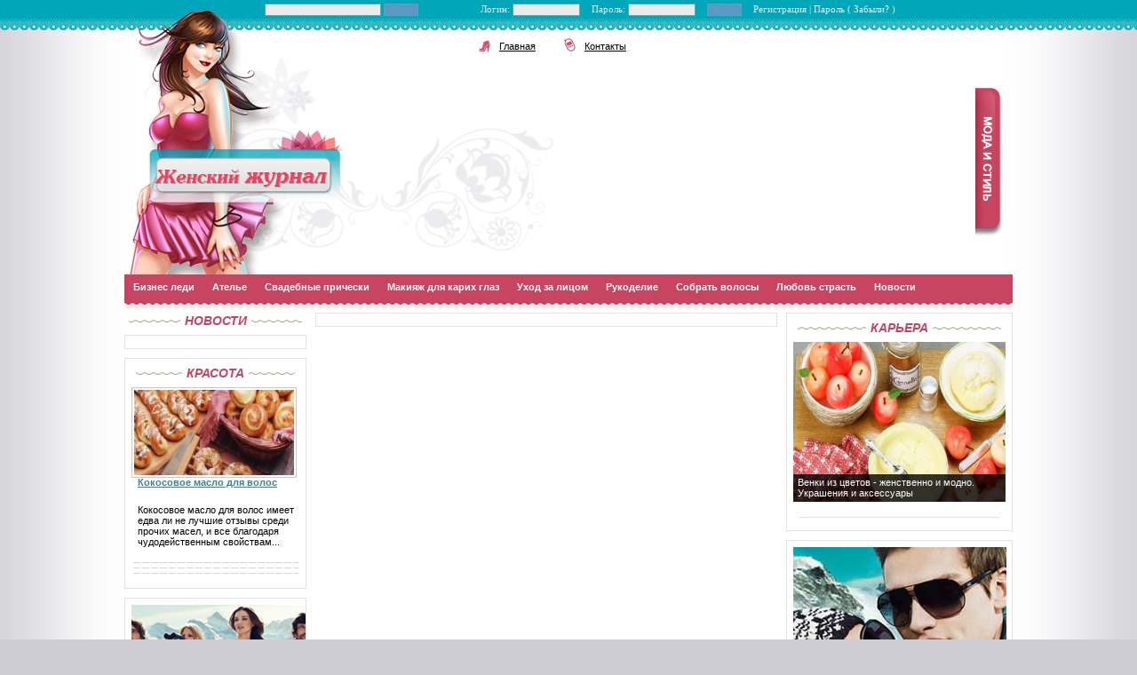

--- FILE ---
content_type: text/html; charset=UTF-8
request_url: https://znaemvsenasvete.ru/category/index.php?cat=%D1%81%D0%B2%D0%B0%D0%B4%D0%B5%D0%B1%D0%BD+%D0%BF%D1%80%D0%B8%D1%87%D0%B5%D1%81%D0%BA
body_size: 5366
content:
<!DOCTYPE html PUBLIC "-//W3C//DTD XHTML 1.0 Transitional//EN" "http://www.w3.org/TR/xhtml1/DTD/xhtml1-transitional.dtd">
	<html xmlns="http://www.w3.org/1999/xhtml">
		<head>
		<meta http-equiv="Content-Type" content="text/html; charset=UTF-8" />
		<title>Сайт для женщин</title>
		<meta name="description" content="Блог посвящен всем темам, которые интересуют женщин. На сайте вопросы медицины и здорового образа жизни, физкультуры, фитнеса, йоги. На сайте описаны системы упражнений, представлена одежда, аксессуары, украшения, косметика, даны рецепты блюд и способы улучшения внешности. Сайт обновляется ежедневно. Размещение качественных ссылок и написание обзоров." />
		<meta name="keywords" content="прическа визаж скраб рецепт косметика фигура похудеть спрей, блог, видео" />
		<meta name="generator" content="DataLife Engine (http://dle-news.ru)" />
		<meta property="og:site_name" content="Женский журнал" />
		<meta property="og:type" content="article" />
		<meta property="og:title" content="" />
		<meta property="og:url" content="10-magiya-sereg-gde-v-sergax-zdorove-i-sila.html" />
		<meta property="og:image" content="/uploads/img1/2ca0c0056f376e1fc5e8d016f83122c5a17d1538.ch.jpg" />
		<link rel="zc7e9f932" type="application/opensearchdescription+xml" href="/engine/opensearch.php.html" title="Женский журнал" />
		<link rel="alternate" type="application/rss+xml" title="Женский журнал" href="/rss.xml" />
			<script type="text/javascript" src="/engine/classes/js/35a63a4f38e7644db7aecf6f9136e9dd2d3629ad.ch.js">
			</script>
			<script type="text/javascript" src="/engine/classes/js/4b9aa111d8b72df5bb4bab39cc91591fba84557b.ch.js">
			</script>
			<script type="text/javascript" src="/engine/classes/js/562e068077bbfc2de41f11f6d1f3cd44bb176525.ch.js">
			</script>
			<script type="text/javascript" src="/engine/classes/masha/8e7d9483993cc165fe83e7cd7b4b487a91c0b622.ch.js">
			</script>
			<style type="text/css" media="all">
			@import url(/templates/WomanStyle-2/css/6eae876d5f30ea2019028196b75446568cd67c1b.ch.css);
			</style>
			<style type="text/css" media="all">
			@import url(/templates/WomanStyle-2/css/b9bd703f6c6ade94204020db390fc92cdf7242cb.ch.css);
			</style>
			<script type="text/javascript" src="/templates/WomanStyle-2/js/d7bf28b0f7218687fca35adf5160d3f5107dd8d4.ch.js">
			</script>
			<script type="text/javascript" src="/templates/WomanStyle-2/js/6e5a6e34245a576df0d7a73d55c4fa654ad2678f.ch.js">
			</script>
			<script type="text/javascript">
			function mycarousel_initCallback(carousel) {     carousel.buttonNext.bind('click', function() {    carousel.startAuto(0);    });     carousel.buttonPrev.bind('click', function() {    carousel.startAuto(0);    });        carousel.clip.hover(function() {    carousel.stopAuto();    }, function() {    carousel.startAuto();    });  };    jQuery(document).ready(function() {    jQuery('#center_dm_ru_carousel').jcarousel({    auto: 3,    wrap: 'last',    initCallback: mycarousel_initCallback    });  });
			</script>
		<link href="/" rel="canonical" />
		</head>
		<body id="ffed84f7">
			<script type="text/javascript">
			</script>
			<div class="eeb56eaec">
				<div id="r9aa6b0f">
					<form onsubmit="javascript: showBusyLayer()" method="post" class="n767d4e95">
						<p>
						<input type="hidden" name="do" value="zc7e9f932" />
						<input type="hidden" name="subaction" value="zc7e9f932" />
						<input type="text" name="story" class="c8cd64c9b" />
						<input type="submit" class="k9db50b2f" value="Поиск" />
						</p>
					</form>
					<div class="ub23e6ae4">
						<form method="post" onsubmit="javascript:showBusyLayer()">
							<p>
							Логин:
							<input type="text" name="login_name" class="c8cd64c9b" />
							Пароль:
							<input type="password" name="login_password" class="c8cd64c9b" />
							<input onclick="submit();" name="image" type="submit" class="k9db50b2f" value="Войти" />
							<input name="login" type="hidden" id="login" value="submit" />
								<span style="display:none;">
								Скачать
									
									авто шаблоны dle
								
								на сайте
									
									Одинокий рейнджер Смотреть онлайн
									
								в хорошем качестве, а ещё все
									
									
								на сайте
								</span>
								<a href="/index.php_do=register.html">
								Регистрация
								</a>
							|
								<label for="login_password">
								Пароль (
									<a href="/index.php_do=lostpassword.html">
									Забыли?
									</a>
								)
								</label>
							</p>
						</form>
					</div>
				</div>
				<ul class="m30d8c2a3">
					<li class="b6eda931a v2763370f">
						<a href="/">
						Главная
						</a>
					</li>
					<li class="lacebb7e0 v2763370f">
						<a href="/?do=feedback">
						Контакты
						</a>
					</li>
				</ul>
				<a href="/#" class="ad221284d">
				</a>
				<div class="dc3d00436">
					<div class="ra0d82d88">
						<div id="three" class="da85ab17e">
							<ol>
							</ol>
						</div>
						<script src="/templates/WomanStyle-2/js/f6f3781adbe8a64e1c023a49c6da3457882f6230.ch.js">
						</script>
						<script>
						$('#one').liteAccordion({ onActivate : function() { this.find('figcaption').fadeOut(); }, slideCallback : function() {	 this.find('figcaption').fadeIn(); }, autoPlay : true, pauseOnHover : true, theme : 'v8c8ce1c3', rounded : true, enumerateSlides : true					 }).find('figcaption:first').show(); $('#two').liteAccordion(); $('#three').liteAccordion({ theme : 'v8c8ce1c3',autoPlay :'true', containerWidth : 670, containerHeight : 170, slideSpeed : 800, firstSlide : 1 });
						</script>
						<div style="clear: both;">
						</div>
						<a href="/#" class="ta28ae24c" title="Мода и стиль">
						</a>
					</div>
				</div>
				<div style="clear: both; height:20px;">
				</div>
			</div>
			<div style="clear: both;">
			</div>
			<div class="b94ceb944">
				<div class="ib511fa2d">
					<div class="cat">
					<li>
						<a href='/category/index.php?cat=%D0%B1%D0%B8%D0%B7%D0%BD%D0%B5%D1%81+%D0%BB%D0%B5%D0%B4'>
						Бизнес леди
						</a>
					</li>
					
<li>
						<a href='/category/index.php?cat=%D0%B0%D1%82%D0%B5%D0%BB'>
						Ателье
						</a>
					</li>
					
<li>
						<a href='/category/index.php?cat=%D1%81%D0%B2%D0%B0%D0%B4%D0%B5%D0%B1%D0%BD+%D0%BF%D1%80%D0%B8%D1%87%D0%B5%D1%81%D0%BA'>
						Свадебные прически
						</a>
					</li>
					
<li>
						<a href='/category/index.php?cat=%D0%BC%D0%B0%D0%BA%D0%B8%D1%8F%D0%B6+%D0%B4%D0%BB+%D0%BA%D0%B0%D1%80%D0%B8%D1%85+%D0%B3%D0%BB%D0%B0%D0%B7'>
						Макияж для карих глаз
						</a>
					</li>
					
<li>
						<a href='/category/index.php?cat=%D1%83%D1%85%D0%BE%D0%B4+%D0%BB%D0%B8%D1%86%D0%BE%D0%BC'>
						Уход за лицом
						</a>
					</li>
					
<li>
						<a href='/category/index.php?cat=%D1%80%D1%83%D0%BA%D0%BE%D0%B4%D0%B5%D0%BB'>
						Рукоделие
						</a>
					</li>
					
<li>
						<a href='/category/index.php?cat=%D1%81%D0%BE%D0%B1%D1%80%D0%B0%D1%82+%D0%B2%D0%BE%D0%BB%D0%BE%D1%81'>
						Собрать волосы
						</a>
					</li>
					
<li>
						<a href='/category/index.php?cat=%D0%BB%D1%8E%D0%B1%D0%BE%D0%B2+%D1%81%D1%82%D1%80%D0%B0%D1%81%D1%82'>
						Любовь  страсть
						</a>
					</li>
					
<li>
						<a href='/news/'>
						Новости
						</a>
					</li>
					
					</div>
				</div>
				<div class="x7e7cd62c">
				</div>
			</div>
			<div style="clear: both;">
			</div>
			<div class="s62737706">
				<div class="z0a070d5b">
					<div class="z4b632efd">
						<div class="nad7bf387">
                          								<div class="s7370c66c">
									<span>
										<i title="" alt="ЗДОРОВЬЕ">
											<a href="/#">
											НОВОСТИ
											</a>
										</i>
									</span>
								</div>
							<div class="g31d78e00">
														</div>
							<div class="g31d78e00">
								<div class="s7370c66c">
									<span>
										<i title="" alt="ЗДОРОВЬЕ">
											<a href="/#">
											КРАСОТА
											</a>
										</i>
									</span>
								</div>
								<div style="float:left;padding-bottom:3px;">
									<div class="qb84d14b2">
										<div class="image sd08ed848" style="height:96px; overflow:hidden;">
											<a href="/58-kokosovoe-maslo-dlya-volos.html">
											<img src="/uploads/img1/d30341d105bcf59433e1c1003710158f97ace7ce.ch.jpg" alt="Кокосовое масло для волос" />
											</a>
										</div>
									</div>
									<div class="ae770a771">
										<h2 style=" overflow:hidden; height:27px;margin:-1px 0 -1px 0">
											<a href="/58-kokosovoe-maslo-dlya-volos.html">
											Кокосовое масло для волос
											</a>
										</h2>
										<div style="margin-bottom:14px; margin-top:5px;">
										Кокосовое масло для волос имеет едва ли не лучшие отзывы среди прочих масел, и все благодаря чудодейственным свойствам...
										</div>
									</div>
									<div style="clear:both;">
									</div>
									<div class="d7ac71300">
									</div>
								</div>
							</div>
							<div class="g31d78e00">
							<img src="/templates/WomanStyle-2/images/5541aa0c014059ecc025f117c7ace5da10cbad9d.ch.jpg" alt="" />
							</div>
							<div class="g31d78e00">
								<div class="s7370c66c">
									<span>
										<i title="" alt="ЗДОРОВЬЕ">
											<a href="/#">
											ЗДОРОВЬЕ
											</a>
										</i>
									</span>
								</div>
								<div style="float:left;padding-bottom:3px;">
									<div class="qb84d14b2">
										<div class="image sd08ed848" style="height:96px; overflow:hidden;">
											<a href="/58-kokosovoe-maslo-dlya-volos.html">
											<img src="/uploads/img1/d30341d105bcf59433e1c1003710158f97ace7ce.ch.jpg" alt="Кокосовое масло для волос" />
											</a>
										</div>
									</div>
									<div class="ae770a771">
										<h2 style=" overflow:hidden; height:27px;margin:-1px 0 -1px 0">
											<a href="/58-kokosovoe-maslo-dlya-volos.html">
											Кокосовое масло для волос
											</a>
										</h2>
										<div style="margin-bottom:14px; margin-top:5px;">
										Кокосовое масло для волос имеет едва ли не лучшие отзывы среди прочих масел, и все благодаря чудодейственным свойствам...
										</div>
									</div>
									<div style="clear:both;">
									</div>
									<div class="d7ac71300">
									</div>
								</div>
								<div style="float:left;padding-bottom:3px;">
									<div class="qb84d14b2">
										<div class="image sd08ed848" style="height:96px; overflow:hidden;">
											<a href="/39-kuda-poexat-v-svadebnoe-puteshestvie-gde-provesti-medovyj-mesyac.html">
											<img src="/uploads/img1/6c974a940b433ce8514720cc9fab12d9b9415726.ch.jpg" alt="Куда поехать в свадебное путешествие, где провести медовый месяц" />
											</a>
										</div>
									</div>
									<div class="ae770a771">
										<h2 style=" overflow:hidden; height:27px;margin:-1px 0 -1px 0">
											<a href="/39-kuda-poexat-v-svadebnoe-puteshestvie-gde-provesti-medovyj-mesyac.html">
											Куда поехать в свадебное путешествие, где
											</a>
										</h2>
										<div style="margin-bottom:14px; margin-top:5px;">
										Куда поехать в свадебное путешествие, где провести медовый месяц - советы опытных туроператоров. Свадьба - одно из...
										</div>
									</div>
									<div style="clear:both;">
									</div>
									<div class="d7ac71300">
									</div>
								</div>
							</div>
						</div>
					</div>
					<div class="ec6405f37">
						<div class="g31d78e00">
							<div id='dle-content'>
														</div>
						</div>
						<div style="clear: both;">
						</div>
					</div>
					<div class="o26daf84e">
						<div class="g31d78e00">
							<div class="s7370c66c">
								<span>
									<i title="" alt="КАРЬЕРА">
										<a href="/#">
										КАРЬЕРА
										</a>
									</i>
								</span>
							</div>
							<div class="v1892c9f6">
								<a href="/123-venki-iz-cvetov-zhenstvenno-i-modno-ukrasheniya-i-aksessuary.html" class="tip-bottom da443d323" >
								<img width="260" src="/uploads/img1/bbac4f117a4611bac6ee10a2109e73a2ca0f27e0.ch.jpg" alt="Венки из цветов - женственно и модно. Украшения и аксессуары" />
									<span class="b859f110c opacity" style=" overflow:hidden; height:25px;">
									Венки из цветов - женственно и модно. Украшения и аксессуары
									</span>
								</a>
							</div>
							<div class="i35d105de">
							</div>
						</div>
						<div class="g31d78e00">
						<img src="/templates/WomanStyle-2/images/de060cb2ac9593da4ca01e6dd1496d07c70264c0.ch.jpg" alt="" />
						</div>
					</div>
					<div style="clear: both;">
					</div>
					<div class="g203930d7">
					</div>
					<div style="clear: both;">
					</div>
					<div class="d69bca052">
						<div class="jd1faaa9f">
							<div class="geb3c8127">
								<div class="g3aff0882">
									<div class="lea30d190">
										<div class="s7370c66c">
											<span>
												<i title="" alt="ОПРОС">
												ОПРОС
												</i>
											</span>
										</div>
										<script type="text/javascript">
										</script>
										<div id='vote-layer'>
											<div class="f98a54f01">
												<div class="d97eed378">
												Оцените работу движка
												</div>
												<div class="btl">
													<form method="post" name="vote_result" action=''>
													<input type="hidden" name="vote_action" value="results" />
													<input type="hidden" name="vote_id" value="1" />
													</form>
												</div>
												<div class="f161157ca">
													<form method="post" name="vote" action=''>
														<div class="bvote_cont">
															<div id="dle-vote">
																<div class="vote">
																<input id="vote_check0" name="vote_check" type="radio" checked="checked" value="0" />
																	<label for="vote_check0">
																	Лучший из новостных
																	</label>
																</div>
																<div class="vote">
																<input id="vote_check1" name="vote_check" type="radio"  value="1" />
																	<label for="vote_check1">
																	Неплохой движок
																	</label>
																</div>
																<div class="vote">
																<input id="vote_check2" name="vote_check" type="radio"  value="2" />
																	<label for="vote_check2">
																	Устраивает ... но ...
																	</label>
																</div>
																<div class="vote">
																<input id="vote_check3" name="vote_check" type="radio"  value="3" />
																	<label for="vote_check3">
																	Встречал и получше
																	</label>
																</div>
																<div class="vote">
																<input id="vote_check4" name="vote_check" type="radio"  value="4" />
																	<label for="vote_check4">
																	Совсем не понравился
																	</label>
																</div>
															</div>
														</div>
													<br />
													<input type="hidden" name="vote_action" value="vote" />
													<input type="hidden" name="vote_id" id="vote_id" value="1" />
													</form>
												</div>
												<div class="n11f33fd2">
													<span class="f5996c48d" onclick="doVote('vote'); return false;">
													Голосовать
													</span>
													<span class="f5996c48d" onclick="doVote('results'); return false;">
													Результаты
													</span>
												</div>
											</div>
										</div>
									</div>
								</div>
							</div>
							<div class="k0cd96521">
								<div class="g3aff0882">
									<div class="u23e3e715">
										<div class="s7370c66c">
											<span>
												<i title="" alt="ХОББИ">
													<a href="/#">
													ХОББИ
													</a>
												</i>
											</span>
										</div>
										<div style="float:left;padding-bottom:10px; margin:0px 7px 0px 7px;">
											<div class="a9809b8ed">
												<div class="image tf569aa86" style="height:90px; overflow:hidden;">
													<div class="sfbd7f618">
														<span>
														 
														</span>
														<a href="/99-braziliya-zapretila-solyarii.html">
														<img src="/uploads/img1/d4f23d2a4cf73a1f552b26cfae0cd0d55871b3de.ch.jpg" alt="Бразилия запретила солярии" />
														</a>
													</div>
												</div>
												<h2 align="center" style=" height:20px;">
													<a href="/99-braziliya-zapretila-solyarii.html">
													Бразилия запретила
													</a>
												</h2>
											</div>
										</div>
										<div style="float:left;padding-bottom:10px; margin:0px 7px 0px 7px;">
											<div class="a9809b8ed">
												<div class="image tf569aa86" style="height:90px; overflow:hidden;">
													<div class="sfbd7f618">
														<span>
														 
														</span>
														<a href="/98-plate-mozhno-raskrasit.html">
														<img src="/uploads/img1/9a2adb3b3ad97ae036fe6014c38c8e3b949a68ac.ch.jpg" alt="Платье можно раскрасить" />
														</a>
													</div>
												</div>
												<h2 align="center" style=" height:20px;">
													<a href="/98-plate-mozhno-raskrasit.html">
													Платье можно
													</a>
												</h2>
											</div>
										</div>
										<div style="float:left;padding-bottom:10px; margin:0px 7px 0px 7px;">
											<div class="a9809b8ed">
												<div class="image tf569aa86" style="height:90px; overflow:hidden;">
													<div class="sfbd7f618">
														<span>
														 
														</span>
														<a href="/41-kto-boitsya-dekolte.html">
														<img src="/uploads/img1/53fc85b172d8264fd15367b38f274a4147929503.ch.jpg" alt="Кто боится декольте" />
														</a>
													</div>
												</div>
												<h2 align="center" style=" height:20px;">
													<a href="/41-kto-boitsya-dekolte.html">
													Кто боится декольте
													</a>
												</h2>
											</div>
										</div>
										<div style="float:left;padding-bottom:10px; margin:0px 7px 0px 7px;">
											<div class="a9809b8ed">
												<div class="image tf569aa86" style="height:90px; overflow:hidden;">
													<div class="sfbd7f618">
														<span>
														 
														</span>
														<a href="/117-koachella-festival-muzyki-i-mody.html">
														<img src="/uploads/img1/09a551cdf6aeb10aab8b3dee6c3e16d77b07abfd.ch.jpg" alt="Коачелла - фестиваль музыки и моды" />
														</a>
													</div>
												</div>
												<h2 align="center" style=" height:20px;">
													<a href="/117-koachella-festival-muzyki-i-mody.html">
													Коачелла - фестиваль
													</a>
												</h2>
											</div>
										</div>
										<div style="float:left;padding-bottom:10px; margin:0px 7px 0px 7px;">
											<div class="a9809b8ed">
												<div class="image tf569aa86" style="height:90px; overflow:hidden;">
													<div class="sfbd7f618">
														<span>
														 
														</span>
														<a href="/86-dsquared.html">
														<img src="/uploads/img1/6151f83496780811869198e9248f86c3d10d52ca.ch.jpg" alt="Dsquared" />
														</a>
													</div>
												</div>
												<h2 align="center" style=" height:20px;">
													<a href="/86-dsquared.html">
													Dsquared
													</a>
												</h2>
											</div>
										</div>
										<div style="float:left;padding-bottom:10px; margin:0px 7px 0px 7px;">
											<div class="a9809b8ed">
												<div class="image tf569aa86" style="height:90px; overflow:hidden;">
													<div class="sfbd7f618">
														<span>
														 
														</span>
														<a href="/142-indijskaya-dieta-pitanie-po-ayurvede.html">
														<img src="/uploads/img1/07a651cd33f52186460bd86b92645cf1d50dfcd2.ch.jpg" alt="Индийская диета - питание по аюрведе" />
														</a>
													</div>
												</div>
												<h2 align="center" style=" height:20px;">
													<a href="/142-indijskaya-dieta-pitanie-po-ayurvede.html">
													Индийская диета -
													</a>
												</h2>
											</div>
										</div>
										<div style="clear: both;">
										</div>
									</div>
								</div>
							</div>
							<div class="a9a7338be">
								<div class="g3aff0882">
									<div class="u23e3e715">
									<img src="/templates/WomanStyle-2/images/3f8b26ef18064a9de7d3d01e166def9a493fd32e.ch.png" alt="" />
									<br />
									<br />
									© 2016 Все права защищены.
									<br />
									При копировании материалов, активная ссылка на сайт обязательна.
									<br />
									<br />
									www.beautiful-avto.ru
									<br />
									<br />
									<br />
										<div style="padding-left:3px;">
										<img src="/templates/WomanStyle-2/images/a222c564374c8984dee721219f2704b825638a06.ch.gif" alt="" />
										   
										<img src="/templates/WomanStyle-2/images/a222c564374c8984dee721219f2704b825638a06.ch.gif" alt="" />
										</div>
									</div>
								</div>
							</div>
							<div style="clear: both;">
							</div>
						</div>
						<div class="r654a976a">
							<div class="zbd7f9f3d">
								<ul>
								</ul>
							</div>
						</div>
					</div>
				</div>
			</body>
			</html>


--- FILE ---
content_type: text/css
request_url: https://znaemvsenasvete.ru/templates/WomanStyle-2/css/6eae876d5f30ea2019028196b75446568cd67c1b.ch.css
body_size: 4610
content:
html,body{margin:0;padding:0;text-align:left;border:0;background:#CECDD3 url(../images/dea5d332018872af5c71186bece53000081c5a5e.ch.gif) center repeat-y;font-family:Tahoma,Geneva,sans-serif;font-size:11px;color:#000}#ffed84f7{margin:0;padding:0;text-align:left;border:0;background:transparent url(../images/01a7b97b82800d409a6ba617f9f1cc1793a2b6c2.ch.png) repeat-x 0 0}a,a img{border:none;outline:none}li,form,fieldset,dl,dt,dd,del{margin:0;padding:0;list-style:none;text-decoration:none;font-style:normal;border:none}h4,h5{padding:0;margin:0;font-weight:400}h1{color:#C84561;font-size:11px;margin-top:-1px;margin-bottom:-1px}h1 a{color:#C84561;font-size:11px}h1 a:hover{color:#3B8391;font-size:11px;text-decoration:none}h2{color:#C84561;font-size:11px}h2 a{color:#3B8391;font-size:11px}h2 a:hover{color:#C84561;font-size:11px;text-decoration:none}h3{color:#C84561;font-size:11px;margin-top:-1px;margin-bottom:-1px}h3 a{color:#C84561;font-size:11px}h3 a:hover{color:#3B8391;font-size:11px;text-decoration:none}a{text-decoration:underline;margin:0;padding:0;color:#C84561;font-size:11px}a:hover{text-decoration:underline}.s62737706{width:1000px;margin:0 auto;padding-top:0;margin-bottom:10px;padding-bottom:20px}.s62737706 div{overflow:hidden}.eeb56eaec{width:1024px;margin:0 auto;overflow:hidden;position:relative;text-align:left;padding:0;height:309px;background:url(../images/17b3c8445ab268a55cdd3a7eec28ebc5faabd7bf.ch.png) center top no-repeat}.ad221284d{position:absolute;display:block;background:url(../images/8b75a804b4334bbb2b11be22c171910c5ea95b68.ch.png) left top no-repeat;width:217px;height:93px;top:140px;left:40px}.m30d8c2a3{float:left;width:740px;padding:0 0 0 410px}.m30d8c2a3 li{display:block;float:left;padding-left:24px;color:#010101;font:1.1em/24px Tahoma,Geneva,Sans-serif}.m30d8c2a3 li a{color:#010101;text-decoration:underline}.m30d8c2a3 li a:hover{text-decoration:none}.m30d8c2a3 li.v2763370f{width:72px}.m30d8c2a3 li.eecb62a3e{width:85px}.m30d8c2a3 li.kf7aa6bff{width:81px}.m30d8c2a3 li.feab141e6{width:155px}.m30d8c2a3 li.b6eda931a{background:url(../images/6aaeaa8ce0e0e0532403bedc20904c53e7714e41.ch.png) no-repeat 0 5px}.m30d8c2a3 li.mb492b495{background:url(../images/782c632ee791cdce334726d2480c51228d005621.ch.png) no-repeat 1px 5px}.m30d8c2a3 li.vd9942d63{background:url(../images/e0c02b180edfc4bc16155e6b23cacffb5647af4d.ch.png) no-repeat 1px 3px}.m30d8c2a3 li.lacebb7e0{background:url(../images/d9f0d230d60f8be317af12fc37fc522c8a96656d.ch.png) no-repeat 0 3px}.m30d8c2a3 li.u028c90f8{background:url(../images/f3b7e084319f68816763c6e836f911ab1244c898.ch.png) no-repeat 1px 4px}.m30d8c2a3 li.ac5d86794{background:url(../images/2ceedb9627278c46dad411f2d82352b6e2e7b7f6.ch.png) no-repeat 1px 4px}.b94ceb944{width:1000px;margin:0 auto}.x7e7cd62c{background:transparent url(../images/b391445420ae4e66253e1283c1a46603160cc492.ch.png) repeat-x 0 0;height:12px;position:relative}.ib511fa2d{width:1000px;height:31px;background:#C84561}.ib511fa2d a{display:block;height:31px;width:auto;text-align:center;line-height:29px;color:#fff;text-decoration:none;padding:0 10px 0 10px;float:left;font-weight:700}.ib511fa2d a:hover{color:#000}.ib511fa2d img{border:0;float:left}��������� �����-->.z0a070d5b{overflow:hidden;width:1000px;margin:0 auto;padding-top:5px}.z4b632efd{float:left;width:205px;padding-right:10px}.ec6405f37{float:left;width:520px;padding-right:10px}.o26daf84e{float:left;width:255px}.wc4f0c699{float:left;width:205px;padding-right:10px}.te55454c7{float:left;width:470px;padding-right:10px}.beed5f4f9{float:left;width:300px}.nad7bf387{float:left;width:205px;padding-right:10px}.m61023625{float:left;width:785px}.v064ecb48{float:left;width:255px;padding-right:10px}.h58ab0249{float:left;width:255px;padding-right:10px}.zbce06096{float:left;width:255px}.g31d78e00{background:#fff;border:#e3e3e3 1px solid;padding:7px;margin-bottom:10px}.id0a555d5{background:transparent url(../images/a76a1a9564f0b591b4a8e60b8d9b2c300f9a2a5f.ch.png) repeat-x 0 0;height:12px;position:relative}.r654a976a{background:transparent url(../images/d2f7809b0d3d6a1e83e42c843b5779f95d37e0bc.ch.png) repeat-x 0 0;height:35px;position:relative}.l414a6680{background:transparent url(../images/b391445420ae4e66253e1283c1a46603160cc492.ch.png) repeat-x 0 0;height:12px;position:relative}.i35d105de{background:#E2DFE0;height:1px;margin:7px}.d7ac71300{background:url(../images/7fe54e3ab4c10753c5f2ba50028f2f924069adc6.ch.gif);height:20px;margin:1px}.g203930d7{background:url(../images/fd9e7fa025088ab60dcb57bbfaee35f9970bc23c.ch.gif);height:20px;margin:1px}.n2a42f0a3{background:url(../images/68d78dbc6a18943d80b41e075cbfaef9254ac816.ch.gif);height:20px;margin:1px}.ob031969d{float:left;width:140px;border:#cdc8c7 solid 1px;padding:2px;background:#fff}.mc603105a{float:left;width:350px;padding:0 0 0 7px}.mc603105a a{color:#3B8391}.o85a442e0 img:first-child{width:150px;height:auto}.a29a06dcd{float:left;width:99px;border:#cdc8c7 solid 1px;padding:2px;background:#fff}.h50b552cc{float:left;width:115px;padding:0 0 0 7px}.h50b552cc a{color:#3B8391}.z221c2e6d img:first-child{width:130px;height:auto}.v8d546771{float:left;width:126px;border:#cdc8c7 solid 1px;padding:2px;background:#fff}.hfd1758ae{float:left;width:310px;padding:0 0 0 7px}.bae3cea0f img:first-child{width:130px;height:auto}.saf5ecfbb{color:#666;font-size:11px;padding:5px 0 5px 0}.saf5ecfbb a{color:#666;padding:5px 0 5px 0;text-decoration:none}.qb84d14b2{float:left;width:180px;border:#cdc8c7 solid 1px;padding:2px;background:#fff}.ae770a771{float:left;width:180px;padding:0 0 0 7px}.sd08ed848 img:first-child{width:185px;height:auto}.u30dc6354{padding-left:9px;background:url(../images/bb90018124aa861dd7ff17067612e137e61bd565.ch.png) no-repeat center top}.pbe43b15e{float:left;width:167px;border:#cdc8c7 solid 1px;padding:2px;background:#fff}.p5d1d39eb{float:left;width:164px;padding:0 0 0 7px}.o8c02d35b img:first-child{width:167px;height:auto}.r69294f60 .da443d323{float:left;position:relative;margin-right:9px;height:104px;width:133px;cursor:pointer;margin-bottom:6px;overflow:hidden}.r69294f60 .da443d323 span.b859f110c{display:block;position:absolute;BOTTOM:0;left:0;Z-index:2;width:122px;color:#fff;font-size:11px;text-decoration:none;padding:3px 5px;background:url(../images/a0dba77d8935deeb33082db374022b342794a5c3.ch.png)}.r69294f60 .item:hover span.b859f110c,.m733426e7 .item:hover span.k2d1edad9{color:#fff;background:url(../images/d3a9e983b3e8edc433ecad3160799d1b133f3e4d.ch.png)!important}.a9809b8ed{float:left;width:90px;background:#fff}.tf569aa86 img:first-child{width:135px;height:auto}.sfbd7f618{position:relative;display:block;height:90px;width:90px}.sfbd7f618 span{background:url(../images/9860f0065814e724ec89b141fcedd9b982e277f6.ch.png) no-repeat center top;height:90px;width:90px;display:block;position:absolute}.r15cddb95{float:left;width:140px;background:#fff}.edc0f3199 img:first-child{width:150px;height:auto}.b0e5339fe{position:relative;display:block;height:140px;width:140px}.b0e5339fe span{background:url(../images/e80ff5379e2fc4bb997847c3acfa41b039ca282d.ch.png) no-repeat center top;height:140px;width:140px;display:block;position:absolute}.v1892c9f6 .da443d323{float:left;position:relative;margin-right:7px;height:180px;width:250px;cursor:pointer;margin-bottom:10px;overflow:hidden}.v1892c9f6 .da443d323 span.b859f110c{display:block;position:absolute;BOTTOM:0;left:0;Z-index:2;width:235px;color:#fff;font-size:11px;text-decoration:none;padding:3px 5px;background:url(../images/a0dba77d8935deeb33082db374022b342794a5c3.ch.png)}.v1892c9f6 .item:hover span.b859f110c,.m733426e7 .item:hover span.k2d1edad9{color:#fff;background:url(../images/d3a9e983b3e8edc433ecad3160799d1b133f3e4d.ch.png)!important}.l2a18e4ab{background:transparent url(../images/93ceb3824fcfd4950e3fc7d47c41967b6c017b4d.ch.png) repeat-x 0 0;height:15px}.o079a0cd1 h1{background:#98b4a8;color:#fff;font-size:13px;font-weight:700;text-align:center;padding:3px}.o079a0cd1 img{vertical-align:middle;margin-left:5px}.j4e9a2570{font-size:12px;color:#434343;font-family:Verdana,Geneva,sans-serif;padding:7px}.j4e9a2570 a{font-size:12px;color:#465c73;text-decoration:none}.j4e9a2570 strong{color:#333;padding-right:6px}.j4e9a2570 img{padding:2px;border:#ccc 1px solid;margin:0 7px 0 7px}.x7a234c9d{color:#757575;font-size:11px;text-decoration:none}.x7a234c9d a{color:#757575;text-decoration:none}.x7a234c9d a:hover{color:#434343;text-decoration:underline}.d6fd5bc3e{color:#999;font-size:12px;background:#fff;border:#E2DFE0 1px solid;padding:7px;margin-bottom:7px}.d6fd5bc3e a{color:#666;margin:0 4px 0 3px;text-decoration:none}.d6fd5bc3e a:hover{color:#3B8391;text-decoration:underline}.k18537a72{border:none;margin:5px 0 5px 0}.k18537a72 a:link,.k18537a72 a:visited,.k18537a72 a:hover,.k18537a72 a:active,.k18537a72 span{display:inline-block;display:-moz-inline-stack;_overflow:hidden;float:left;width:30px;height:22px;vertical-align:middle;text-align:center;line-height:22px;text-decoration:none;font-size:11px;color:#fff;margin:10px 3px}.k18537a72 a{background:url(../images/9e3b530d4ef9f1a78135cd3a52125ca8c358a9c2.ch.png) no-repeat #64a3d9;color:#333;text-align:center}.k18537a72 a:hover{background:url(../images/9e3b530d4ef9f1a78135cd3a52125ca8c358a9c2.ch.png) no-repeat #64a3d9;color:#333;text-align:center}.k18537a72 span{background:url(../images/6a1f7d32e1aae260492455b4598ddd54cc13333d.ch.png) no-repeat #64a3d9}.f98a54f01{width:300px;margin:0 0 0 10px;font-family:Tahoma,Geneva,sans-serif}.d97eed378{width:300px;float:right;color:#3B8391;font-size:12px;font-weight:700;padding-top:7px;text-align:center;text-decoration:underline}.f161157ca{padding:10px 10px;overflow:hidden;width:250px}.n11f33fd2{width:300px;text-align:center;overflow:hidden;padding:0 0 5px 0}.f5996c48d{width:106px;height:23px;padding:9px 0 0 0;display:inline-block;color:#fff;text-align:center;background:#a6c734 url(../images/5dfdef28e5823c4ef1d034e0b0788b19a3f8a976.ch.png) no-repeat 0 0;cursor:pointer}.button_green:hover{background:#819d1e url(../images/5dfdef28e5823c4ef1d034e0b0788b19a3f8a976.ch.png) no-repeat 0 -32px}.yef83eab5{position:relative;display:block;height:88px;width:88px}.yef83eab5 span{background:url(../images/78305a147ecb3d1975bf7ed95f6100c5195920e4.ch.png) no-repeat center top;height:90px;width:90px;display:block;position:absolute}.ddede52a6 img:first-child{width:100px;height:auto}.gbc8b0f42{margin:5px 0}.rb426bf51{width:90px;height:91px;float:left;margin:0 2px 0 0;position:relative}.rb426bf51 img{width:100%!important;height:100%!important}.xb3ed78a3{overflow:hidden}.v0847e43a{height:6px;margin:8px 0;background:#D8D4D4;height:1px;margin:7px}.h888e4f57{padding:0 8px 0 15px;overflow:hidden;color:#999;font-size:11px;font-style:italic}.h888e4f57 a{color:#999;text-decoration:none}.h888e4f57 a:hover{text-decoration:underline}.md4c67378{float:right}.mf0627b5a{padding:0 8px 0 15px;color:#000}#r9aa6b0f{overflow:hidden;float:left;margin-left:170px;margin-top:-7px;width:1000px}#r9aa6b0f .k9db50b2f{background:#b487d582;border:#55A6B9 1px solid;color:#55A6B9;font-size:9px}.n767d4e95{float:left;padding-right:35px}.n767d4e95 .c8cd64c9b{background:#EBEBEB;width:125px;border-color:#96B8C2;border:#55A6B9 1px solid;color:#000;font-size:9px}.zc7e9f932{font-size:12px;color:#55A6B9;font-weight:700;border-bottom:dashed 1px #ccc;padding:5px}.zc7e9f932 a{color:#000;font-size:12px}.ub23e6ae4{color:#EBECEC;padding-left:35px;display:table;font-family:Verdana}.ub23e6ae4 input{margin-right:10px}.ub23e6ae4 a{color:#EBECEC;text-decoration:none}.ub23e6ae4 a:hover{color:#EBECEC;text-decoration:underline}.ub23e6ae4 .c8cd64c9b{width:70px;background:#EBEBEB;border:#55A6B9 1px solid;color:#000;font-size:9px}.ne4cb1a8c li{float:left;padding-right:7px}.s7370c66c{background:transparent url(../images/621d28a3b029b24bc2205233c55153ad220f4e3e.ch.png) repeat-x 50% 50%;margin:0 5px}h2.s7370c66c,div.s7370c66c,div.s7370c66c a,div.n0755cbd1{font-size:14px;color:#C24662;font-family:DinCondensed,arial!important;text-transform:uppercase;font-weight:700;text-align:center;line-height:1.3em;text-decoration:none;margin-bottom:7px}div.s7370c66c a:hover{text-decoration:underline}div.s7370c66c span{background:#fff;padding:0 5px}#jeeb1a6c{width:190px}#b58cf007{width:200px;height:305px;overflow:hidden;position:relative}.ee137a570{width:100%;height:100%}.x36379418{margin-top:3px;text-align:center}.x36379418 .occc7a35f{margin:2px;display:inline-block;width:16px;height:16px;overflow:hidden;text-indent:-9999px;background:url(../images/db28aedf6a5afc4ef3f5b0a58bac9283223d6bfb.ch.png) center bottom no-repeat}.x36379418 .control-slide:hover{cursor:pointer;background-position:center center}.x36379418 .control-slide.aab52726f{background-position:center top}#i17d06a4,#q737b6be{display:block;width:15px;height:100%;position:absolute;top:0;overflow:hidden;text-indent:-999px;background:url(../images/700337ddac0c3ebb1a66637e078d7b35274f7c2e.ch.png) left center no-repeat;opacity:.8;z-index:3;outline:none!important}#i17d06a4{left:10px}#q737b6be{right:20px;background:url(../images/700337ddac0c3ebb1a66637e078d7b35274f7c2e.ch.png) right center no-repeat}#i17d06a4:hover,#q737b6be:hover{opacity:1}.i76393d9c .da443d323{float:left;position:relative;margin-right:7px;height:305px;width:210px;cursor:pointer;margin-bottom:6px;overflow:hidden}.i76393d9c .da443d323 span.b859f110c{display:block;position:absolute;BOTTOM:0;left:0;Z-index:2;width:190px;color:#fff;font-size:11px;text-decoration:none;padding:3px 5px;background:url(../images/a0dba77d8935deeb33082db374022b342794a5c3.ch.png)}.i76393d9c .item:hover span.b859f110c,.m733426e7 .item:hover span.k2d1edad9{color:#fff;background:url(../images/d3a9e983b3e8edc433ecad3160799d1b133f3e4d.ch.png)!important}.d69bca052{margin:0 auto;width:1000}.geb3c8127{float:left;width:285px;margin:10px 0 10px 25px;padding-right:20px;background:url(../images/c6a49c61d2fd9a4de263e343e61554b9e838fe97.ch.png) right 5px no-repeat}.g3aff0882{width:315px}.u23e3e715{font:11px Tahoma;color:#999;margin:5px 0 0 0}.lea30d190{font:11px Tahoma;color:#000;margin:5px 20px 0 0}.k0cd96521{float:left;width:325px;margin:10px 0 10px 20px;background:url(../images/c6a49c61d2fd9a4de263e343e61554b9e838fe97.ch.png) right 5px no-repeat}.a9a7338be{float:left;width:230px;margin:10px 0 10px 40px}.zbd7f9f3d{margin:0 auto;width:1000;background:url(../images/5df008f8d6e83fcb80bb128b5821f1da7c0c7c75.ch.jpg) center top no-repeat;color:#fff;height:30px}.zbd7f9f3d a{color:#fff;text-decoration:none}.zbd7f9f3d ul{margin:5px 100px 10px 50px}.zbd7f9f3d li{display:inline;overflow:hidden;border-right:1px solid #327483;padding:0 5px}.zbd7f9f3d li a{color:#fff;text-decoration:none}.zbd7f9f3d li a:hover{text-decoration:underline}.zbd7f9f3d .p46a1cd5e{border:none}.z4daa8981{z-index:2;padding:0;margin:0;overflow:hidden;position:relative}.c24c0f5b4{z-index:1;overflow:hidden;position:relative;top:0;left:0;margin:0;padding:0}.c24c0f5b4 li,.v428a1b9c{float:left;list-style:none}.v428a1b9c{text-align:center;font:9px Verdana,Arial,Helvetica,sans-serif;color:#999;width:155px}.r8249e00c{position:relative;-moz-border-radius:10px;background:#F0F6F9}.aba708fda{background:#C84561;width:900px;padding:10px 50px 7px 50px}.r8cc44771{width:130px;height:100px;background:#fff;border:1px solid #B6D4E1;padding:3px;margin-bottom:3px}.ydb5579d1{position:absolute;top:40px;right:5px;width:32px;height:32px;cursor:pointer;background:transparent url(../images/16beb4bb25c80130b562e4b026991180825c8b95.ch.png) no-repeat 0 0}.mc66bb32f{position:absolute;top:40px;left:5px;width:32px;height:32px;cursor:pointer;background:transparent url(../images/6e84624bada1c0d5c5251a2f0e40c193e9fc8be8.ch.png) no-repeat 0 0}.d84b36ad9 a:hover img{filter:progid:DXImageTransform.Microsoft.Alpha(opacity=50);-moz-opacity:.5;opacity:.5;filter:alpha(opacity=50)}.z5ceb32bf h2 a{color:#fff}.dc3d00436{padding:80px 0 0 280px}.da85ab17e{text-align:left;font:'Helvetica Neue',Verdana,Arial,sans-serif}.da85ab17e ol{position:relative;overflow:hidden;height:100%;margin:0;padding:0;list-style-type:none}.da85ab17e li>h2{color:black;font-weight:400;margin:0;z-index:2;position:absolute;top:0;left:0;-webkit-transform:translateX(-100%) rotate(-90deg);-webkit-transform-origin:right top;-moz-transform:translateX(-100%) rotate(-90deg);-moz-transform-origin:right top;-o-transform:translateX(-100%) rotate(-90deg);-o-transform-origin:right top;-ms-transform:translateX(-100%) rotate(-90deg);-ms-transform-origin:right top;transform:translateX(-100%) rotate(-90deg);transform-origin:right top;filter:progid:DXImageTransform.Microsoft.BasicImage(rotation=3)}.da85ab17e li>h2 span{display:block;padding-right:8%;text-align:right;height:90%;margin-top:5px}.da85ab17e li>h2:hover{cursor:pointer}.da85ab17e li>div{height:100%;position:absolute;top:0;z-index:1;overflow:hidden;background:#CDCCD2}.v8c8ce1c3{border:9px solid #E4E3E6;border-bottom-width:8px;padding:5px 5px 6px 0;background:#cdccd2;-webkit-box-shadow:0 -1px 0 #CDCCD2 inset,0 5px 15px rgba(0,0,0,.4);-moz-box-shadow:0 -1px 0 #CDCCD2 inset,0 5px 15px rgba(0,0,0,.4);-o-box-shadow:0 -1px 0 #CDCCD2 inset,0 5px 15px rgba(0,0,0,.4);box-shadow:0 -1px 0 #CDCCD2 inset,0 5px 15px rgba(0,0,0,.4)}.v8c8ce1c3 li>h2{background:#cdccd2;font-size:14px;line-height:2.7em;font-weight:700}.v8c8ce1c3 li>h2 span{background:#55a6b9;color:white}.v8c8ce1c3 h2.q3a19786b span,.v8c8ce1c3 h2.q3a19786b span:hover{background:#C84561}figcaption{padding:10px 15px;position:absolute;bottom:20px;right:30px;z-index:3;background:url(../images/d3a9e983b3e8edc433ecad3160799d1b133f3e4d.ch.png)!important;color:white;-webkit-border-radius:4px;-moz-border-radius:4px;border-radius:4px;max-width:300px}.ra0d82d88{padding:0 0 0 1px;position:relative}.ta28ae24c{background:url(../images/d8da6ab7587ba1299fe96c7c65716ff8a66d7e16.ch.png) left top no-repeat;display:block;position:absolute;left:690px;width:29px;height:175px;top:72px;margin:-55px 0 0 0}<!--Array
(
    [label01] =>    0.00000
    [label02] =>    0.00228
    [label03] =>    0.17613
    [label04] =>    0.17613
    [label05] =>    0.17616
)
-->

--- FILE ---
content_type: text/css
request_url: https://znaemvsenasvete.ru/templates/WomanStyle-2/css/b9bd703f6c6ade94204020db390fc92cdf7242cb.ch.css
body_size: 6251
content:
@charset "windows-1251";.m28c95893 input{float:right;margin-left:6px}.cc2e544b3{text-align:right}#g6fc06f6{display:none;font-size:11px;background:#2e83d7;padding:10px;text-align:center;color:#fff}.u78b09888,.r79571e71,.scdfe5f48{padding:5px;background:#f9fafa;border:1px solid #dce7e7}.r79571e71,{background:#f9fafa}.r79571e71{border-bottom:0;font-weight:700}.u78b09888{color:#004e8d;text-align:left;font-family:"Courier New"}.m9c9de354{font-weight:700;text-decoration:none}.fa58610f2{border:0;text-align:justify}.e9917405c{background-color:#e8f3fa;padding:5px;color:#3a78a5;margin:0 0 1em;0}.e9917405c a{text-decoration:underline}.e9917405c a:hover{text-decoration:none}.c7ff44669{border:1px solid #d1e3ef;padding:5px;background-color:#fff;margin-bottom:5px}.kdd58f9ec{width:100%}.kdd58f9ec td,.kdd58f9ec th{padding:5px 0;vertical-align:middle;text-align:center}.r95138f90,.f134fdec9,.eda18bcc9,.e8407e76a{font-weight:700}.d086217b6{color:#44485C}th.eeda38065,th.d086217b6{background-color:#f4f8fa}.h97db1fc3{font-size:1.15em}.w0ae9f695{background-color:#44485C;color:#fff}.w0ae9f695 a{color:#fff}.p65e59c6c{width:85px;height:17px;font-size:.9em}.z40beb377{list-style:none;margin:0;padding:0;width:85px;height:17px;position:relative;background:url(../dleimages/9c3f508dc2e94893fa3526c7c11fe1353aafdfd3.ch.png) repeat-x}.z40beb377 li{text-indent:-90000px;padding:0;margin:0;float:left}.z40beb377 li a{display:block;width:17px;height:17px;text-decoration:none;text-indent:-9000px;z-index:17;position:absolute;padding:0}.z40beb377 li a:hover{background:url(../dleimages/9c3f508dc2e94893fa3526c7c11fe1353aafdfd3.ch.png) 0 -17px;z-index:2;left:0}.z40beb377 a.i3ee462e2{left:0}.z40beb377 a.r1-unit:hover{width:17px}.z40beb377 a.a4d9351d3{left:17px}.z40beb377 a.r2-unit:hover{width:34px}.z40beb377 a.yedcec76c{left:34px}.z40beb377 a.r3-unit:hover{width:51px}.z40beb377 a.u45210f18{left:51px}.z40beb377 a.r4-unit:hover{width:68px}.z40beb377 a.af948b797{left:68px}.z40beb377 a.r5-unit:hover{width:85px}.z40beb377 li.u89db47d8{background:url(../dleimages/9c3f508dc2e94893fa3526c7c11fe1353aafdfd3.ch.png) 0 -34px;position:absolute;height:17px;display:block;text-indent:-9000px;z-index:1}.g8aefc105{display:block!important;clear:both!important;float:none!important;font-size:1px;height:1px;line-height;1px}.lc6790caf td,.k9412c131 td.fedd318a6,.k9412c131 td.o6bb02c68{border:1px solid #d8d8d8;padding:2px;background-color:#fff}.lc6790caf thead td,.k9412c131 td.o6bb02c68{font-size:.9em;background:#fff url(../images/d4b4baf8dbd4575c71c74ce7dbaa3bfa40a8cc1c.ch.png) repeat-x 0 100%;height:22px;padding:0;font-weight:700;text-align:center;color:#4e4e4e}.he4676e4f,.i13688ab8{background:#fff url(../images/d4b4baf8dbd4575c71c74ce7dbaa3bfa40a8cc1c.ch.png) repeat-x 0 100%;text-shadow:0 1px 0 #fff;border:1px solid #44485C;color:#383838;padding:2px 9px 5px 9px;margin-bottom:2px!important;height:24px;font-weight:700;cursor:pointer;font-family:Tahoma;font-size:11px;margin-top:5px}.bbcodes:hover,.bbcodes_poll:hover{background-position:0 10px}.i13688ab8{width:100px}.o3d7ec6cd{height:1%;overflow:hidden;border:1px solid #BBB;background-image:url(../bbcodes/1334f5cd8a254ad9a3654f34c67cba3bc7ddd056.ch.gif)}.ad7d43b6e,.vea93d65b{height:25px;float:left;display:block;overflow:hidden;text-indent:-9999px;white-space:nowrap}.u7e93cbd5{float:left;padding:4px 2px 0 2px}.u7e93cbd5 select{font-size:11px}.vea93d65b{width:5px;background-image:url(../bbcodes/ae55e6fb47f6482113fc46370f83ba8c9487d56c.ch.gif)}.ad7d43b6e{cursor:pointer;width:23px}#c7442b30{width:118px}#tfcf544b{width:65px}#c7442b30 select{padding:0}#tfcf544b select{padding:0}#r8c7dafd{background-image:url(../bbcodes/2fcb077ff737b566692b5c9ae429d2f7400110b7.ch.gif)}#h383bee1{background-image:url(../bbcodes/23b3773b00134f718eaab5c97d93a161fa6efe9f.ch.gif)}#f3a98c05{background-image:url(../bbcodes/2f1b7eccc38f1773edeaf137f46a830c29388668.ch.gif)}#sce3dacc{background-image:url(../bbcodes/ceb1c8b4b411abbac54a9ce37d1e268f77907923.ch.gif)}#zadea1d7{background-image:url(../bbcodes/8d618e9ca45933b9e0ee021d9b7ff27e8ce62037.ch.gif)}#u868109c{background-image:url(../bbcodes/5868b7b381ba82a9977b2c5a829f484af659a6dc.ch.gif)}#r5e5071a{background-image:url(../bbcodes/f8381e0cc6999b3ff9dee3b1bb7d1edd6906b3ae.ch.gif)}#e69b4ea9{background-image:url(../bbcodes/b85d4ee55a6c219a182cb68baf2ed2e12f359c57.ch.gif)}#ydc945c9{background-image:url(../bbcodes/947a42c6db1f5250f30ee910ddcdc820bdbf2be7.ch.gif)}#kd5e9497{background-image:url(../bbcodes/64bc3b6b454b68f09db9696b7495ec41579778d7.ch.gif)}#x83271cd{background-image:url(../bbcodes/bef313c5858b8f661708a4e160557177627b0b50.ch.gif)}#b7419941{background-image:url(../bbcodes/bc11f40d720b13b67fbe4b1b39cd9fa032575688.ch.gif)}#pcd64b36{background-image:url(../bbcodes/46250d322bd5d479f05d4c0cb6c1a0bf504fe206.ch.gif)}#j39e1158{background-image:url(../bbcodes/b5bf71e4d5eda0f3cb87124954a1a14c1492f0bc.ch.gif)}#if5b3225{background-image:url(../bbcodes/ef8be50b1f40a715f41584d82647d3b6e38f72f6.ch.gif)}#ec47b84c{background-image:url(../bbcodes/f23837a1c272491a606ceef92f45b57adaf27862.ch.gif)}#q6b1fef1{background-image:url(../bbcodes/886a8d946b070941a819aac705e7d1733d85bdd9.ch.gif)}#d5f0d1b8{background-image:url(../bbcodes/9c78f8630f1a41a7132c5fed8e20372e51923320.ch.gif)}#ic6abb5f{background-image:url(../bbcodes/2b62c281d81bdc679c48cd76e1177165a43e862b.ch.gif)}#xf108ae0{background-image:url(../bbcodes/97c16d538ebf87c2d283dc3a53eba62953cf91c2.ch.gif)}#cbe45d5d{background-image:url(../bbcodes/a68ee085f9dad08f2026228a3f07f22b015b4d46.ch.gif)}#vcbbb4da{background-image:url(../bbcodes/b394e5fa0fd42b806de4fda138afda0f4a347fdc.ch.gif)}#pebeb015{background-image:url(../bbcodes/f22e01ed20566eddaee224eca8fa744477cae2c4.ch.gif)}#wf7cfc70{background-image:url(../bbcodes/470556e6f122f0a8a1582f61e51927423a5ee263.ch.gif)}#p0ebb179{background-image:url(../bbcodes/878e4dca52a782938d90c15f212ac88fe919b195.ch.gif)}#nf1c4eba{background-image:url(../bbcodes/6dad8869f03f34070407773822490f765a067f6d.ch.gif)}.fe6dc80fc textarea{-moz-box-sizing:border-box;-webkit-box-sizing:border-box;box-sizing:border-box;padding:2px;border:1px solid #bcc0c2;width:100%;background:#fff url(../images/f03e03ad10e3e7d4f88f853e6cf140d99a1ce435.ch.png) repeat-x}.x00fd2d70 .fe6dc80fc{width:465px}.x00fd2d70 .fe6dc80fc textarea{height:156px}#q8f7985e,#t1f898fc{display:block;visibility:hidden;position:absolute;z-index:1200;opacity:0;-webkit-transition:opacity .4s,visibility .1s linear .4s;-moz-transition:opacity .4s,visibility .1s linear .4s;-o-transition:opacity .4s,visibility .1s linear .4s;transition:opacity .4s,visibility .1s linear .4s}#t1f898fc{cursor:pointer;width:32px;height:32px;background:url(../dleimages/62b5506de1f1f5635dbf8274a4838f7248cda0c0.ch.png) 0 0 no-repeat}#t1f898fc:hover{background-position:0 -32px}#q8f7985e{border:1px solid #ccc;border-radius:15px;background:#fff;padding:5px 10px;cursor:default;box-shadow:0 0 4px #ccc}#q8f7985e.f48597678,#t1f898fc.f48597678{visibility:visible;-webkit-transition:opacity .4s,visibility 0s;-moz-transition:opacity .4s,visibility 0s;-o-transition:opacity .4s,visibility 0s;transition:opacity .4s,visibility 0s;opacity:1}#q8f7985e .w40a75c48,#q8f7985e .ce859e84d{cursor:pointer;display:block;margin:0 5px;float:left}#q8f7985e .ce859e84d{line-height:1em;color:#aaa;border-bottom:1px dotted #aaa;margin-right:10px}#q8f7985e .masha-marker:hover{color:#ea3e26;border-color:#ea3e26}.jdf1a780c,.ba3876d30{background:#c4f47d;padding:2px 0}.jdf1a780c a.ga0051551,.ba3876d30 a.ga0051551{display:none}.jdf1a780c .o66c7fe70,.ba3876d30 .o66c7fe70{position:relative}.user_selection.iff56d506 a.ga0051551,.user_selection_true.iff56d506 a.ga0051551{display:inline-block;position:absolute;top:-7px;left:-5px;width:33px;height:33px;background:url(../dleimages/28a843706d45092317969f29c000d676c13ff0d8.ch.png) 0 0 no-repeat}.user_selection.iff56d506 a.txtsel_close:hover,.user_selection_true.iff56d506 a.txtsel_close:hover{background-position:0 -33px}#t65c31e4{background:#fff;border:1px solid #aaa;border-radius:5px;box-shadow:0 0 5px rgba(0,0,0,.5);position:absolute;width:414px;display:none;z-index:100;padding:10px 0;opacity:0;-webkit-transition:opacity .4s,visibility .1s linear .4s;-moz-transition:opacity .4s,visibility .1s linear .4s;-o-transition:opacity .4s,visibility .1s linear .4s;transition:opacity .4s,visibility .1s linear .4s}#t65c31e4.f48597678{display:block;opacity:1;-webkit-transition:opacity .4s,visibility 0s;-moz-transition:opacity .4s,visibility 0s;-o-transition:opacity .4s,visibility 0s;transition:opacity .4s,visibility 0s;opacity:1}#t65c31e4 .ced1797aa{padding:0 0 10px 17px;height:40px}#t65c31e4 .ced1797aa p{padding-bottom:10px;margin:0;font-weight:700}#t65c31e4 .ced1797aa ul{list-style:none;margin:0;padding:0}#t65c31e4 .ced1797aa ul li{float:left;margin-right:20px;padding-top:2px;position:relative}#t65c31e4 .ced1797aa ul a{text-decoration:none;font-size:11px;display:inline-block;color:#aaa;padding-left:25px}#t65c31e4 .ced1797aa ul a:hover{text-decoration:underline;color:#ea3e26}#t65c31e4 .ced1797aa a span{cursor:pointer;width:20px;height:20px;background:url(../dleimages/5483e083acc3e1e7305c243a765d750b50b63d86.ch.png) 20px 20px no-repeat;position:absolute;left:0;top:0}#t65c31e4 .ced1797aa .d9cc719a5 span{background-position:0 -20px}#t65c31e4 .ced1797aa .tw:hover span{background-position:0 0}#t65c31e4 .ced1797aa .i50894955 span{background-position:-20px -20px}#t65c31e4 .ced1797aa .fb:hover span{background-position:-20px 0}#t65c31e4 .ced1797aa .k43c71313 span{background-position:-40px -20px}#t65c31e4 .ced1797aa .vk:hover span{background-position:-40px 0}#t65c31e4 .ced1797aa .e41572be1 span{background-position:-60px -20px}#t65c31e4 .ced1797aa .gp:hover span{background-position:-60px 0}#t65c31e4 .h184a48d6{clear:both;border-top:1px solid #d9d9d9;padding:10px 5px 0 10px;line-height:1.2;overflow:hidden;margin:0 7px}#t65c31e4 .h184a48d6 p{font-weight:700;padding:0 0 3px 0;margin:0}#t65c31e4 .h184a48d6 span{color:#999;font-size:10px;display:block;padding-top:3px}#t65c31e4 .h184a48d6 a{display:block}.f30e5fd83 textarea,.e0721a257 textarea{width:98%;height:86px;margin:0 1px 0 0;padding:0}.f30e5fd83 input,.e0721a257 input{width:250px;height:14px;padding:2px}.b2befc023 td{vertical-align:top}.o6bb02c68{font-weight:700}#t7f7a8e1{border:1px solid #cbdfe8;background-color:#fbfdfe;font-size:11px;line-height:20px;margin:2px 0;padding:5px;opacity:.9;-moz-opacity:.9;filter:alpha(opacity=90)}#t7f7a8e1 a{display:block;text-indent:3px;text-decoration:none;color:#44485C;padding:1px 0;width:100%}#t7f7a8e1 a:hover{color:#2d8edd}.me1bf733b{color:gray}fieldset{padding:5px;text-align:left;width:200;font-family:Tahoms;font-size:12px;color:#000}.qf3d6af1e,.l65b5dcf9{background:#FFF}.r5532aae2{border:2px solid #FFF}.eae25ae6f{visibility:hidden}.eae25ae6f img{visibility:hidden}.i4c843347{background-color:black}.z47f204af{background-color:white}.ne0075dbf{display:block;color:white;font-size:9px;font-weight:700;text-decoration:none;padding:3px;border:1px solid white;background-color:black}a.x79c6d2cb{background:url(../dleimages/be5a72dd02ea58c33c8ac8476264f22de086987a.ch.gif) no-repeat;display:block;margin:0 10px 10px 0;width:34px;height:34px}.a1820dd42{display:block}.i6904dd02{display:none}.r4ab267bf{display:none;padding:5px;background:white}.f71587def{width:195px;height:40px;background:url(../../../engine/classes/highslide/graphics/controlbar-black-borde9c78f8630f1a41a7132c5fed8e20372e51923320.ch.gif) no-repeat 0 -90px;margin-right:15px;margin-bottom:10px;margin-top:10px}.f71587def ul{position:relative;left:15px;height:40px;list-style:none;margin:0;padding:0;background:url(../../../engine/classes/highslide/graphics/controlbar-black-borde9c78f8630f1a41a7132c5fed8e20372e51923320.ch.gif) no-repeat 100% -90px}.f71587def li{float:left;padding:5px 0}.f71587def a{background:url(../../../engine/classes/highslide/graphics/controlbar-black-borde9c78f8630f1a41a7132c5fed8e20372e51923320.ch.gif);display:block;float:left;height:30px;width:30px;outline:none}.f71587def a.ga8181f6e{cursor:default}.f71587def a span{display:none}.f71587def .wc0af47c8 a{background-position:0 0}.f71587def .wc0af47c8 a:hover{background-position:0 -30px}.f71587def .wc0af47c8 a.ga8181f6e{background-position:0 -60px!important}.f71587def .cb88b92ba a{background-position:-30px 0}.f71587def .cb88b92ba a:hover{background-position:-30px -30px}.f71587def .cb88b92ba a.ga8181f6e{background-position:-30px -60px!important}.f71587def .jfb89453e a{background-position:-60px 0}.f71587def .jfb89453e a:hover{background-position:-60px -30px}.f71587def .fd34f1071 a{background-position:-90px 0}.f71587def .fd34f1071 a:hover{background-position:-90px -30px}.f71587def .fd34f1071 a.ga8181f6e{background-position:-90px -60px!important}.f71587def .dd9affb60 a{background-position:-120px 0}.f71587def .dd9affb60 a:hover{background-position:-120px -30px}.f71587def .x79c6d2cb a{background-position:-150px 0}.f71587def .x79c6d2cb a:hover{background-position:-150px -30px}.f71587def .x79c6d2cb a.ga8181f6e{background-position:-150px -60px!important}.f71587def .p38b1a3b1 a{background-position:-180px 0}.f71587def .p38b1a3b1 a:hover{background-position:-180px -30px}.u5ba65c27{font-size:1em}.mac8e6dd2{font-size:1.1em}.s9e1c21d6{font-size:1.2em;font-weight:700}.xafd17165{font-size:1.5em}.u6f7941c1{font-size:1.7em}#m2d076fc{border-width:1px;border-color:#919191;border-style:solid;width:300px;background-color:#5c9ccc;font-size:10px;line-height:14px}#m2d076fc a{padding:5px;display:block;background-color:#fff;clear:left;height:75px;text-decoration:none}#m2d076fc a:hover{background-color:#fdd08b;color:#fff}#m2d076fc a span.d0f448b3e{background:#5c9ccc;display:block;font-weight:700;padding:5px;color:#fff}#m2d076fc a:hover span.d0f448b3e{color:#fff}#m2d076fc a span{color:#555}#m2d076fc a:hover span{color:#000}#m2d076fc span.c8fee0b66{float:right;padding-right:15px;margin-right:5px}#m2d076fc span.c8fee0b66 a{background-color:transparent;display:block;height:auto;color:#fff}#m2d076fc span.b66da66b4{padding:5px;background-color:#fff;display:block;height:auto;color:#000}.ui-helper-clearfix:after{clear:both;content:".";display:block;height:0;visibility:hidden}.j96253f72{display:inline-block}* html .j96253f72{height:1%}.j96253f72{display:block}.gd1c7240a{background-repeat:no-repeat;display:block;overflow:hidden;text-indent:-99999px}.d165b82be input,.d165b82be select,.d165b82be textarea,.d165b82be button,.d165b82be{font-size:11px}.v6f6a39c5{background:#fff 50% bottom repeat-x;border:1px solid #dedede;color:#222}.wb714483a{background:#ccc url(../images/86d19669b5c4814418883b7020a5d9195b92ef5c.ch.png) 50% 50% repeat-x;color:#000;font-weight:700}.wb714483a a{color:#fff}.p30c0f887,.v6f6a39c5 .p30c0f887{background:#eaeaea url(../images/f73f0e856dc913420aa8d474468ae3a53bfceb32.ch.png) 50% 50% repeat-x;border:1px solid #cfcfcf;color:#868686;font-weight:700}.p30c0f887 a,.p30c0f887 a:link,.p30c0f887 a:visited{color:#2e6e9e;text-decoration:none}.nf2108840,.v6f6a39c5 .nf2108840,.b4b237f9d,.v6f6a39c5 .b4b237f9d{background:#eaeaea url(../images/8c627885ce86db343842b9ae7d6251e9d4355f65.ch.png) 50% 50% repeat-x;border:1px solid #a7a7a7;color:#4e4e4e;font-weight:700}.nf2108840 a,.nf2108840 a:hover{color:#1d5987;text-decoration:none}.xaca8c3b7,.v6f6a39c5 .xaca8c3b7{background:#d0e5f5 50% 50% repeat-x;border:1px solid #a7a7a7;color:#e17009;font-weight:700}.xaca8c3b7 a,.xaca8c3b7 a:link,.xaca8c3b7 a:visited{color:#e17009;text-decoration:none}.d165b82be :active{outline:none}.ne60cc688{background:#fef1ec 50% 50% repeat-x;border:1px solid #dedede;color:#cd0a0a}.wb714483a .gd1c7240a{background-image:url(../images/31f95c25e4903386e1a87d1dc98f128b938997e6.ch.png)}.nf2108840 .gd1c7240a,.b4b237f9d .gd1c7240a{background-image:url(../images/bb3e329e190387b208cda71cd9b4aac9e3770dcf.ch.png)}.pa8cc7658{background-position:-80px -128px}.u6adc0891{background-position:-96px -128px}.n388e3d29 .y1e7d75cf{display:block;line-height:1.4em}.mb2c75acc .y1e7d75cf{padding:.4em .8em}input.n388e3d29{padding:.4em 1em}.t67c86417{margin-right:7px}.t67c86417 .n388e3d29{margin-left:0;margin-right:-.3em}button.ui-button::-moz-focus-inner{border:0;padding:0}.ea05db420{overflow:hidden;padding:.2em;position:absolute;width:300px;-moz-box-shadow:0 0 8px rgba(0,0,0,.3);-webkit-box-shadow:0 0 8px rgba(0,0,0,.3);box-shadow:0 0 8px rgba(0,0,0,.3)}.ea05db420 .j9cb6ab92{padding:.5em 1em .3em;position:relative}.ea05db420 .vebf2dda1{float:left;margin:.1em 16px .2em 0}.ea05db420 .ndd5f935a{height:18px;margin:-10px 0 0 0;padding:1px;position:absolute;right:.3em;top:50%;width:19px}.ea05db420 .ndd5f935a span{display:block;margin:1px}.ea05db420 .ui-dialog-titlebar-close:hover,.ea05db420 .ui-dialog-titlebar-close:focus{padding:0}.ea05db420 .pc08f3fb3{background:none;border:0;overflow:hidden;padding:.5em 1em;position:relative;zoom:1}.ea05db420 .z978ef301{background-image:none;border-width:1px 0 0 0;margin:.5em 0 0 0;padding:.3em 1em .5em .4em;text-align:left}.ea05db420 .z978ef301 button{cursor:pointer;float:right;line-height:1.4em;margin:.5em .4em .5em 0;overflow:visible;padding:.2em .6em .3em .6em;width:auto}.ea05db420 .d3c588783{bottom:3px;height:14px;right:3px;width:14px}.ja309c3ee .j9cb6ab92{cursor:move}.l066f2ff6{position:absolute;cursor:default}* html .l066f2ff6{width:1px}.we304f0d9{list-style:none;padding:2px;margin:0;display:block;float:left}.we304f0d9 .we304f0d9{margin-top:-3px}.we304f0d9 .hd433a01c{margin:0;padding:0;zoom:1;float:left;clear:left;width:100%}.we304f0d9 .hd433a01c a{text-decoration:none;display:block;padding:.2em .4em;line-height:1.5;zoom:1}.we304f0d9 .hd433a01c a.nf2108840,.we304f0d9 .hd433a01c a.xaca8c3b7{font-weight:400;margin:-1px}.z784dd0eb .jf3b81279{font-size:1em!important}.jf3b81279{font:1.1em Tahoma,Geneva,sans-serif;padding-top:13px!important}.iff6a2446{display:block;padding:7px 0 0 1px}.iff6a2446 input{margin:0}.ic8f00841,.p6d517137 .ld7fe8999{font-weight:700;padding-bottom:4px!important}.jf3b81279 .e02b52128,.p6d517137 input{border:1px solid #bbb;color:#333;font:11px Tahoma,Geneva,sans-serif;padding:4px 5px;width:250px;background:#fff}.jf3b81279 .m7c5b895a{border:1px solid #bbb;color:#333;font:11px Tahoma,Geneva,sans-serif;padding:4px 5px;width:262px;background:#fff}.jf3b81279 #lc6ab3b3{border:1px solid #bbb;font:11px Tahoma,Geneva,sans-serif;width:262px!important;background:#fff;padding:0 4px!important}.jf3b81279 #lc6ab3b3 *{color:#333!important}.jf3b81279 select{font:11px Tahoma,Geneva,sans-serif;color:#333;margin:0px!important;width:262px;padding:2px 0}.af5841973 div{overflow:hidden;height:auto!important;display:block;float:left;padding:0 2px 0 3px}.af5841973 select{font:11px Tahoma,Geneva,sans-serif;color:#333;margin:0px!important;width:auto!important}.af5841973 img{display:block;float:left}.jf3b81279 textarea,.p6d517137 textarea{border:1px solid #bbb;color:#333;font:11px Tahoma,Geneva,sans-serif;padding:4px 5px;width:97%;background:#fff;height:250px}.r6f185be4{font:1.1em Tahoma,Geneva,sans-serif;padding-top:15px}.r6f185be4 *{display:block;margin:0}.r6f185be4 label{margin:-13px 0 0 20px}.o30492d16{padding-top:15px}.o30492d16 input{display:inline-block;word-spacing:normal;vertical-align:top;border:0;cursor:pointer;width:105px;height:22px;background:#3E302F;font-size:11px;font-family:Tahoma,Tahoma,Helvetica,sans-serif;color:#fff;margin-right:10px}.yb2dd3993 p{padding:4px 0 5px 1px;color:red}.p6d517137 td{display:block;font:1.1em Tahoma,Geneva,sans-serif}.p6d517137 .ld7fe8999{padding-top:13px!important}.p6d517137 div{overflow:hidden;height:auto!important;display:block;float:left;padding:0 2px 0 3px}.p6d517137 div select{font:11px Tahoma,Geneva,sans-serif;color:#333;margin:0px!important}.p6d517137 img{display:block;float:left}.p6d517137 select{font:11px Tahoma,Geneva,sans-serif;color:#333;width:250px;padding:2px 0}.fe580fd84{line-height:20px}.ecf217f60{padding-bottom:20px}.te6fe0f05{border:#bbb 1px solid}.s61a4a055{display:inline-block;word-spacing:normal;vertical-align:top;border:0;cursor:pointer;width:150px;height:25px;background:url(../images/35e1823c9a95023948f92d3fbd40f2fbedf47b92.ch.gif) left top no-repeat;;font-size:11px;font-family:Tahoma,Tahoma,Helvetica,sans-serif;color:#fff;margin-right:10px}.c8cd64c9b{border:#bbb 1px solid}.f44ec6a65{border:1px solid #d8d8d8;padding:1px;margin-top:10px;margin-bottom:10px}.f44ec6a65 span{background:#000;font-size:0em;text-indent:-2000em;height:10px;display:block;overflow:hidden}.m1906a2d7{float:left;border:1px solid #d8d8d8;padding:0;background-color:#fff;width:280px;height:100px;margin-left:20px;margin-right:5px}.h09b70340{border-bottom:1px solid #d8d8d8;font-size:.9em;background:#fff url(../images/d4b4baf8dbd4575c71c74ce7dbaa3bfa40a8cc1c.ch.png) repeat-x 0 100%;height:22px;padding:0;font-weight:700;text-align:center;color:#4e4e4e}.ofc23128e{overflow:hidden;height:15px;margin-bottom:5px;background-color:#f7f7f7;background-image:-moz-linear-gradient(top,#f5f5f5,#f9f9f9);background-image:-ms-linear-gradient(top,#f5f5f5,#f9f9f9);background-image:-webkit-gradient(linear,0 0,0 100%,from(#f5f5f5),to(#f9f9f9));background-image:-webkit-linear-gradient(top,#f5f5f5,#f9f9f9);background-image:-o-linear-gradient(top,#f5f5f5,#f9f9f9);background-image:linear-gradient(top,#f5f5f5,#f9f9f9);background-repeat:repeat-x;filter:progid:DXImageTransform.Microsoft.gradient(startColorstr='#f5f5f5',endColorstr='#f9f9f9',GradientType=0);-webkit-box-shadow:inset 0 1px 2px rgba(0,0,0,.1);-moz-box-shadow:inset 0 1px 2px rgba(0,0,0,.1);box-shadow:inset 0 1px 2px rgba(0,0,0,.1);-webkit-border-radius:4px;-moz-border-radius:4px;border-radius:4px}.ofc23128e span{color:#fff;text-align:center;text-indent:-2000em;height:15px;display:block;overflow:hidden;text-shadow:0 -1px 0 rgba(0,0,0,.25);background:#0e90d2;background-image:-moz-linear-gradient(top,#149bdf,#0480be);background-image:-ms-linear-gradient(top,#149bdf,#0480be);background-image:-webkit-gradient(linear,0 0,0 100%,from(#149bdf),to(#0480be));background-image:-webkit-linear-gradient(top,#149bdf,#0480be);background-image:-o-linear-gradient(top,#149bdf,#0480be);background-image:linear-gradient(top,#149bdf,#0480be);background-repeat:repeat-x;filter:progid:DXImageTransform.Microsoft.gradient(startColorstr='#149bdf',endColorstr='#0480be',GradientType=0)}.ofc23128e .dd2d96875{background-color:#dd514c;background-image:-moz-linear-gradient(top,#ee5f5b,#c43c35);background-image:-ms-linear-gradient(top,#ee5f5b,#c43c35);background-image:-webkit-gradient(linear,0 0,0 100%,from(#ee5f5b),to(#c43c35));background-image:-webkit-linear-gradient(top,#ee5f5b,#c43c35);background-image:-o-linear-gradient(top,#ee5f5b,#c43c35);background-image:linear-gradient(top,#ee5f5b,#c43c35);background-repeat:repeat-x;filter:progid:DXImageTransform.Microsoft.gradient(startColorstr='#ee5f5b',endColorstr='#c43c35',GradientType=0)}.ofc23128e .g24433ad8{background-color:#5eb95e;background-image:-moz-linear-gradient(top,#62c462,#57a957);background-image:-ms-linear-gradient(top,#62c462,#57a957);background-image:-webkit-gradient(linear,0 0,0 100%,from(#62c462),to(#57a957));background-image:-webkit-linear-gradient(top,#62c462,#57a957);background-image:-o-linear-gradient(top,#62c462,#57a957);background-image:linear-gradient(top,#62c462,#57a957);background-repeat:repeat-x;filter:progid:DXImageTransform.Microsoft.gradient(startColorstr='#62c462',endColorstr='#57a957',GradientType=0)}.ofc23128e .ybea07ac4{background-color:#4bb1cf;background-image:-moz-linear-gradient(top,#5bc0de,#339bb9);background-image:-ms-linear-gradient(top,#5bc0de,#339bb9);background-image:-webkit-gradient(linear,0 0,0 100%,from(#5bc0de),to(#339bb9));background-image:-webkit-linear-gradient(top,#5bc0de,#339bb9);background-image:-o-linear-gradient(top,#5bc0de,#339bb9);background-image:linear-gradient(top,#5bc0de,#339bb9);background-repeat:repeat-x;filter:progid:DXImageTransform.Microsoft.gradient(startColorstr='#5bc0de',endColorstr='#339bb9',GradientType=0)}.ofc23128e .na9ef9de5{background-color:#faa732;background-image:-moz-linear-gradient(top,#fbb450,#f89406);background-image:-ms-linear-gradient(top,#fbb450,#f89406);background-image:-webkit-gradient(linear,0 0,0 100%,from(#fbb450),to(#f89406));background-image:-webkit-linear-gradient(top,#fbb450,#f89406);background-image:-o-linear-gradient(top,#fbb450,#f89406);background-image:linear-gradient(top,#fbb450,#f89406);background-repeat:repeat-x;filter:progid:DXImageTransform.Microsoft.gradient(startColorstr='#fbb450',endColorstr='#f89406',GradientType=0)}.rf449e8de{overflow:hidden;height:18px;margin-bottom:5px;background-color:#f7f7f7;background-image:-moz-linear-gradient(top,#f5f5f5,#f9f9f9);background-image:-ms-linear-gradient(top,#f5f5f5,#f9f9f9);background-image:-webkit-gradient(linear,0 0,0 100%,from(#f5f5f5),to(#f9f9f9));background-image:-webkit-linear-gradient(top,#f5f5f5,#f9f9f9);background-image:-o-linear-gradient(top,#f5f5f5,#f9f9f9);background-image:linear-gradient(top,#f5f5f5,#f9f9f9);background-repeat:repeat-x;filter:progid:DXImageTransform.Microsoft.gradient(startColorstr='#f5f5f5',endColorstr='#f9f9f9',GradientType=0);-webkit-box-shadow:inset 0 1px 2px rgba(0,0,0,.1);-moz-box-shadow:inset 0 1px 2px rgba(0,0,0,.1);box-shadow:inset 0 1px 2px rgba(0,0,0,.1);-webkit-border-radius:4px;-moz-border-radius:4px;border-radius:4px}.rf449e8de span{color:#fff;height:18px;display:block;overflow:hidden;font-size:12px;text-align:center;text-shadow:0 -1px 0 rgba(0,0,0,.25);background:#0e90d2;background-image:-moz-linear-gradient(top,#149bdf,#0480be);background-image:-ms-linear-gradient(top,#149bdf,#0480be);background-image:-webkit-gradient(linear,0 0,0 100%,from(#149bdf),to(#0480be));background-image:-webkit-linear-gradient(top,#149bdf,#0480be);background-image:-o-linear-gradient(top,#149bdf,#0480be);background-image:linear-gradient(top,#149bdf,#0480be);background-repeat:repeat-x;filter:progid:DXImageTransform.Microsoft.gradient(startColorstr='#149bdf',endColorstr='#0480be',GradientType=0)}.rf449e8de .u9e5ed214{background-color:#dd514c;background-image:-moz-linear-gradient(top,#ee5f5b,#c43c35);background-image:-ms-linear-gradient(top,#ee5f5b,#c43c35);background-image:-webkit-gradient(linear,0 0,0 100%,from(#ee5f5b),to(#c43c35));background-image:-webkit-linear-gradient(top,#ee5f5b,#c43c35);background-image:-o-linear-gradient(top,#ee5f5b,#c43c35);background-image:linear-gradient(top,#ee5f5b,#c43c35);background-repeat:repeat-x;filter:progid:DXImageTransform.Microsoft.gradient(startColorstr='#ee5f5b',endColorstr='#c43c35',GradientType=0)}.rf449e8de .ub806ba2c{background-color:#5eb95e;background-image:-moz-linear-gradient(top,#62c462,#57a957);background-image:-ms-linear-gradient(top,#62c462,#57a957);background-image:-webkit-gradient(linear,0 0,0 100%,from(#62c462),to(#57a957));background-image:-webkit-linear-gradient(top,#62c462,#57a957);background-image:-o-linear-gradient(top,#62c462,#57a957);background-image:linear-gradient(top,#62c462,#57a957);background-repeat:repeat-x;filter:progid:DXImageTransform.Microsoft.gradient(startColorstr='#62c462',endColorstr='#57a957',GradientType=0)}.rf449e8de .y2ec1efcc{background-color:#4bb1cf;background-image:-moz-linear-gradient(top,#5bc0de,#339bb9);background-image:-ms-linear-gradient(top,#5bc0de,#339bb9);background-image:-webkit-gradient(linear,0 0,0 100%,from(#5bc0de),to(#339bb9));background-image:-webkit-linear-gradient(top,#5bc0de,#339bb9);background-image:-o-linear-gradient(top,#5bc0de,#339bb9);background-image:linear-gradient(top,#5bc0de,#339bb9);background-repeat:repeat-x;filter:progid:DXImageTransform.Microsoft.gradient(startColorstr='#5bc0de',endColorstr='#339bb9',GradientType=0)}.rf449e8de .u09a83029{background-color:#faa732;background-image:-moz-linear-gradient(top,#fbb450,#f89406);background-image:-ms-linear-gradient(top,#fbb450,#f89406);background-image:-webkit-gradient(linear,0 0,0 100%,from(#fbb450),to(#f89406));background-image:-webkit-linear-gradient(top,#fbb450,#f89406);background-image:-o-linear-gradient(top,#fbb450,#f89406);background-image:linear-gradient(top,#fbb450,#f89406);background-repeat:repeat-x;filter:progid:DXImageTransform.Microsoft.gradient(startColorstr='#fbb450',endColorstr='#f89406',GradientType=0)}.d4080e786{width:99%;background:#ffc;border:1px solid #9E9E9E;padding:5px;margin-top:7px;margin-right:10px}<!--Array
(
    [label01] =>    0.00000
    [label02] =>    0.00222
    [label03] =>    0.24511
    [label04] =>    0.24512
    [label05] =>    0.24514
)
-->

--- FILE ---
content_type: application/x-javascript; charset=UTF-8
request_url: https://znaemvsenasvete.ru/templates/WomanStyle-2/js/d7bf28b0f7218687fca35adf5160d3f5107dd8d4.ch.js
body_size: 291
content:
(function($){var hwSlideSpeed=700;var hwTimeOut=3000;var hwNeedLinks=!0;$(document).ready(function(e){$('.slide').css({"position":"absolute","top":'0',"left":'0'}).hide().eq(0).show();var slideNum=0;var slideTime;slideCount=$("#slider .slide").size();var animSlide=function(arrow){clearTimeout(slideTime);$('.slide').eq(slideNum).fadeOut(hwSlideSpeed);if(arrow=="next"){if(slideNum==(slideCount-1)){slideNum=0}else{slideNum++}}else if(arrow=="prew"){if(slideNum==0){slideNum=slideCount-1}else{slideNum-=1}}else{slideNum=arrow}$('.slide').eq(slideNum).fadeIn(hwSlideSpeed,rotator);$(".control-slide.active").removeClass("active");$('.control-slide').eq(slideNum).addClass('active')}if(hwNeedLinks){var $linkArrow=$('<a id="prewbutton" href="#">&lt;</a><a id="nextbutton" href="#">&gt;</a>').prependTo('#slider');$('#nextbutton').click(function(){animSlide("next");return !1})$('#prewbutton').click(function(){animSlide("prew");return !1})}var $adderSpan='';$('.slide').each(function(index){$adderSpan+='<span class = "control-slide">'+index+'</span>'});$('<div class ="sli-links">'+$adderSpan+'</div>').appendTo('#slider-wrap');$(".control-slide:first").addClass("active");$('.control-slide').click(function(){var goToNum=parseFloat($(this).text());animSlide(goToNum)});var pause=!1;var rotator=function(){if(!pause){slideTime=setTimeout(function(){animSlide('next')},hwTimeOut)}}$('#slider-wrap').hover(function(){clearTimeout(slideTime);pause=!0},function(){pause=!1;rotator()});rotator()})})(jQuery)<!--Array
(
    [label01] =>    0.00000
    [label02] =>    0.00223
    [label03] =>    0.19419
    [label04] =>    0.19419
    [label05] =>    0.19421
)
-->

--- FILE ---
content_type: application/x-javascript; charset=UTF-8
request_url: https://znaemvsenasvete.ru/templates/WomanStyle-2/js/f6f3781adbe8a64e1c023a49c6da3457882f6230.ch.js
body_size: 692
content:
(function($){$.fn.liteAccordion=function(options){var defaults={containerWidth:960,containerHeight:320,headerWidth:48,firstSlide:1,onActivate:function(){},slideSpeed:800,slideCallback:function(){},autoPlay:!1,pauseOnHover:!1,cycleSpeed:6000,theme:'basic',rounded:!1,enumerateSlides:!1},settings=$.extend({},defaults,options),$accordion=this,$slides=$accordion.find('li'),slideLen=$slides.length,slideWidth=settings.containerWidth-(slideLen*settings.headerWidth),$header=$slides.children('h2'),utils={getGroup:function(pos,index){if(this.offsetLeft===pos.left){return $header.slice(index+1,slideLen).filter(function(){return this.offsetLeft===$header.index(this)*settings.headerWidth})}else if(this.offsetLeft===pos.right){return $header.slice(0,index+1).filter(function(){return this.offsetLeft===slideWidth+($header.index(this)*settings.headerWidth)})}},nextSlide:function(slideIndex){var slide=slideIndex+1||settings.firstSlide;return function(){return slide++%slideLen}},play:function(slideIndex){var getNext=utils.nextSlide((slideIndex)?slideIndex:''),start=function(){$header.eq(getNext()).click()};utils.playing=setInterval(start,settings.cycleSpeed)},pause:function(){clearInterval(utils.playing)},playing:0,sentinel:!1};$accordion.height(settings.containerHeight).width(settings.containerWidth).addClass(settings.theme).addClass(settings.rounded&&'rounded');$header.width(settings.containerHeight).height(settings.headerWidth).eq(settings.firstSlide-1).addClass('selected');if($.browser.msie){if($.browser.version.substr(0,1)>8){$header.css('filter','none')}else if($.browser.version.substr(0,1)<7){return !1}}$header.each(function(index){var $this=$(this),left=index*settings.headerWidth;if(index>=settings.firstSlide)left+=slideWidth;$this.css('left',left).next().width(slideWidth).css({left:left,paddingLeft:settings.headerWidth});settings.enumerateSlides&&$this.append('<b>'+(index+1)+'</b>')});$header.click(function(e){var $this=$(this),index=$header.index($this),$next=$this.next(),pos={left:index*settings.headerWidth,right:index*settings.headerWidth+slideWidth,newPos:0},$group=utils.getGroup.call(this,pos,index);if(this.offsetLeft===pos.left){pos.newPos=slideWidth}else if(this.offsetLeft===pos.right){pos.newPos=-slideWidth}if(!$header.is(':animated')){if(e.originalEvent){if(utils.sentinel===this)return !1;settings.onActivate.call($next);utils.sentinel=this}else{settings.onActivate.call($next);utils.sentinel=!1}$header.removeClass('selected').filter($this).addClass('selected');$group.animate({left:'+='+pos.newPos},settings.slideSpeed,function(){settings.slideCallback.call($next)}).next().animate({left:'+='+pos.newPos},settings.slideSpeed)}});if(settings.pauseOnHover){$accordion.hover(function(){utils.pause()},function(){utils.play($header.index($header.filter('.selected')))})}settings.autoPlay&&utils.play();return $accordion}})(jQuery)<!--Array
(
    [label01] =>    0.00000
    [label02] =>    0.00231
    [label03] =>    0.09580
    [label04] =>    0.09581
    [label05] =>    0.09583
)
-->